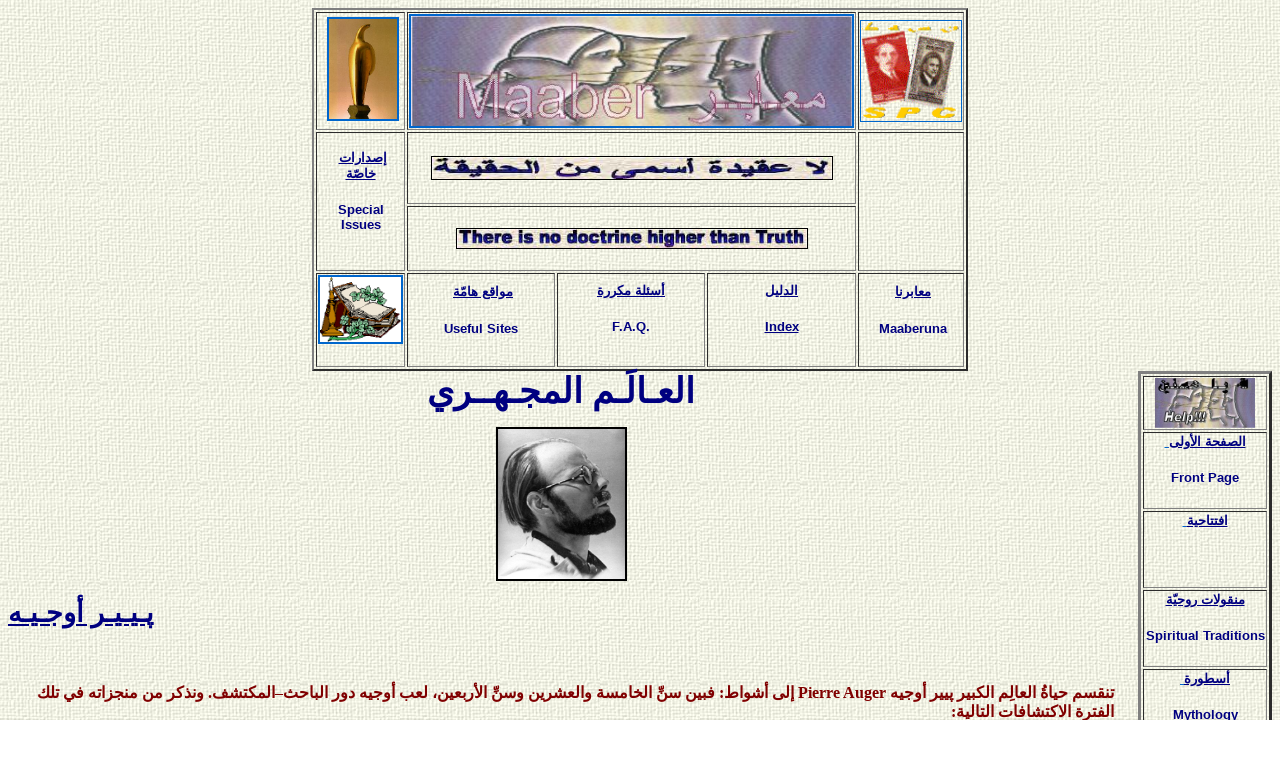

--- FILE ---
content_type: text/html
request_url: http://www.maaber.org/issue_march08/epistemology1.htm
body_size: 48826
content:

<html>

<head>
<meta http-equiv="Content-Type" content="text/html; charset=windows-1256">
<meta name="GENERATOR" content="Microsoft FrontPage 6.0">
<meta name="ProgId" content="FrontPage.Editor.Document">
<title></title>
<bgsound src="../music/zen.mid" loop="-1">
<style>
<!--
span.MsoFootnoteReference
	{vertical-align:super}
-->
</style>
<meta name="Microsoft Theme" content="canvas 0011, default">
<meta name="Microsoft Border" content="trb">
</head>

<body background="../_themes/canvas/cnvbkgnd.jpg" bgcolor="#FFFFFF" text="#000000" link="#0066CC" vlink="#006666" alink="#996699"><!--msnavigation--><table border="0" cellpadding="0" cellspacing="0" width="100%"><tr><td><!--mstheme--><font face="Simplified Arabic">
<!--mstheme--></font><table border="0" width="100%" cellspacing="0" cellpadding="0">
	<tr>
		<td width="100%" align="center"><!--mstheme--><font face="Simplified Arabic">
		<div align="center">
			<center>
			<!--mstheme--></font><table border="2" width="650" bordercolordark="#336666" bordercolorlight="#336666">
				<tr>
					<td width="100" align="right"><!--mstheme--><font face="Simplified Arabic">
					<p align="center">&nbsp;<a href="../charter.htm"><img border="2" src="../images/ciret1.jpg" width="68" height="100" alt="ميثاق العبرمناهجية - Charter of Transdisciplinarity"></a><!--mstheme--></font></td>
					<td width="450" colspan="3" align="right"><!--mstheme--><font face="Simplified Arabic">
					<p align="center"><a href="../index.htm">
					<img border="2" src="../images/maaberbanner.jpg" width="441" height="110" alt="هذا الشعار مستوحى من شعار المركز الدولي للأبحاث و الدراسات العبرمناهجية، عن رسم أصلي للفنان البرتغالي الراحل ليماده فريتاس"></a><!--mstheme--></font></td>
					<td width="100" align="right"><!--mstheme--><font face="Simplified Arabic">
					<p align="center"><a href="../philately/philately_1.htm">
					<img border="1" src="../images/philately1.gif" align="middle" width="100" height="100"></a>
					<!--mstheme--></font></td>
				</tr>
				<tr>
					<td width="100" align="center" rowspan="2"><!--mstheme--><font face="Simplified Arabic">
					<h4 align="center"><!--mstheme--><font face="Arial" color="#336666"><font color="#FF0000">&nbsp;</font><a href="../special_issues/special_issues_1.htm"><font size="2" color="#000080">إصدارات 
					خاصّة</font></a><!--mstheme--></font></h4>
					<h4 align="center"><!--mstheme--><font face="Arial" color="#336666"><font size="2" color="#000080">Special 
					Issues</font><!--mstheme--></font></h4>
					<!--mstheme--></font></td>
					<td width="450" colspan="3" align="center"><!--mstheme--><font face="Simplified Arabic">
					<p align="center">
					<img border="1" src="../images/device_a.jpg" align="middle" width="400" height="22">
					<!--mstheme--></font></td>
					<td width="100" align="center" rowspan="2"><!--mstheme--><font face="Simplified Arabic">
					<h4 align="center"><!--mstheme--><font face="Arial" color="#336666">&nbsp; <a href="../library/library_1.htm">
					<img border="0" src="../images/books1.gif" alt="المكتبة - The Book Shop" width="65" height="110"></a><!--mstheme--></font></h4>
					<!--mstheme--></font></td>
				</tr>
				<tr>
					<td width="450" colspan="3" align="center"><!--mstheme--><font face="Simplified Arabic">
					<img border="1" src="../images/device_e.jpg" align="middle" width="350" height="19">
					<!--mstheme--></font></td>
				</tr>
				<tr>
					<td width="100" align="center"><!--mstheme--><font face="Simplified Arabic">
					<h4 align="center"><!--mstheme--><font face="Arial" color="#336666"><a href="../golden_register.htm">
					<img border="2" src="../images/register.gif" width="81" height="65" alt="The Golden Register - السجل الذهبي"></a><!--mstheme--></font></h4>
					<!--mstheme--></font></td>
					<td width="150" align="center"><!--mstheme--><font face="Simplified Arabic">
					<h4 align="center"><!--mstheme--><font face="Arial" color="#336666">&nbsp;<a href="../useful_sites.htm"><font size="2" color="#000080">مواقع 
					هامّة</font></a><!--mstheme--></font></h4>
					<h4 align="center"><!--mstheme--><font face="Arial" color="#336666"><font size="2" color="#000080">Useful 
					Sites</font><!--mstheme--></font></h4>
					<!--mstheme--></font></td>
					<td width="150" align="center"><!--mstheme--><font face="Simplified Arabic">
					<h4 align="center"><!--mstheme--><font face="Arial" color="#336666"><a href="../faq.htm">
					<font size="2" color="#000080">أسئلة مكررة </font></a><!--mstheme--></font></h4>
					<h4 align="center"><!--mstheme--><font face="Arial" color="#336666"><font size="2" color="#000080">F.A.Q.</font>
					<!--mstheme--></font></h4>
					<!--mstheme--></font></td>
					<td width="150" align="center"><!--mstheme--><font face="Simplified Arabic">
					<h4 align="center"><!--mstheme--><font face="Arial" color="#336666"><font size="2"><a href="../archive.htm">
					<font color="#000080">الدليل</font></a></font><!--mstheme--></font></h4>
					<h4 align="center"><!--mstheme--><font face="Arial" color="#336666"><a href="../archive_e.htm">
					<font size="2" color="#000080">Index</font></a><!--mstheme--></font></h4>
					<!--mstheme--></font></td>
					<td width="100" align="center"><!--mstheme--><font face="Simplified Arabic">
					<h4 align="center"><!--mstheme--><font face="Arial" color="#336666">&nbsp;<a href="../the_club.htm"><font size="2" color="#000080">معابرنا</font></a><!--mstheme--></font></h4>
					<h4 align="center"><!--mstheme--><font face="Arial" color="#336666"><font size="2" color="#000080">&nbsp;Maaberuna</font><!--mstheme--></font></h4>
					<!--mstheme--></font></td>
				</tr>
			</table><!--mstheme--><font face="Simplified Arabic">
			</center></div>
		<!--mstheme--></font></td>
	</tr>
</table><!--mstheme--><font face="Simplified Arabic">

<!--mstheme--></font></td></tr><!--msnavigation--></table><!--msnavigation--><table dir="ltr" border="0" cellpadding="0" cellspacing="0" width="100%"><tr><!--msnavigation--><td valign="top"><!--mstheme--><font face="Simplified Arabic">
<p class="MsoNormal" align="center" dir="RTL" style="text-align:center"><b>
<span lang="AR-SA" style="font-size:26.0pt;font-family:&quot;Simplified Arabic&quot;;color:navy">
العـالَـم المجـهــري</span></b></p>
<p class="MsoNormal" align="right" dir="RTL" style="text-align: center">
<img border="2" src="../images58/0319-Auger_1.jpg" width="127" height="150"></p>
<p class="MsoNormal" align="right" dir="RTL" style="text-align:left"><b>
<span lang="AR-SA" style="font-size:20.0pt;font-family:&quot;Simplified Arabic&quot;;color:navy">
<a href="../indexa/al_dalil_a_1.htm#Auger_Pierre"><font color="#000080">پـيـيـر 
أوجـيـه</font></a></span></b></p>
<p class="MsoNormal" dir="RTL">
<span lang="AR-SY" style="font-size: 14.0pt; font-family: Simplified Arabic">&nbsp;</span></p>
<p class="MsoNormal" dir="RTL"><b>
<span lang="AR-SA" style="font-size:12.0pt;
font-family:&quot;Simplified Arabic&quot;;color:maroon">تنقسم حياةُ العالِم 
الكبير پيير أوجيه </span><span dir="LTR" style="color: maroon">Pierre Auger</span><span style="font-size:12.0pt;font-family:&quot;Simplified Arabic&quot;;
color:maroon"> <span lang="AR-SA">إلى أشواط: فبين سنِّ الخامسة والعشرين وسنِّ 
الأربعين، لعب أوجيه دور الباحث–المكتشف. ونذكر من منجزاته في تلك الفترة 
الاكتشافات التالية:</span></span></b></p>
<p class="MsoNormal" dir="RTL" style="margin-right:37.3pt"><b>
<span lang="AR-SA" style="font-size:12.0pt;font-family:&quot;Simplified Arabic&quot;;color:maroon">
– &quot;مفعول أوجيه&quot; </span><span dir="LTR" style="color: maroon">l&#700;</span><span lang="FR" dir="LTR" style="color: maroon">effet
</span><span dir="LTR" style="color: maroon">Auger</span><span lang="AR-SA" style="font-size:12.0pt;
font-family:&quot;Simplified Arabic&quot;;color:maroon">: وهو الظاهرة التي تعود 
فيها ذرةٌ مُستَثارة إلى حالة غير مُستَثارة عبر إصدار إلكترون.</span></b></p>
<p class="MsoNormal" dir="RTL" style="margin-right:37.3pt"><b>
<span lang="AR-SA" style="font-size:12.0pt;font-family:&quot;Simplified Arabic&quot;;color:maroon">
– التشظِّي </span><span lang="FR" dir="LTR" style="color: maroon">spallation</span><span lang="AR-SA" style="font-size:12.0pt;
font-family:&quot;Simplified Arabic&quot;;color:maroon"> (من فعل </span><i>
<span dir="LTR" style="color: maroon">to </span>
<span lang="EN-GB" dir="LTR" style="color: maroon">spall</span></i><span lang="AR-SA" style="font-size:12.0pt;font-family:&quot;Simplified Arabic&quot;;
color:maroon"> الإنكليزي الذي يعني &quot;تفجَّر&quot;): ظاهرة تحدث لدى تفاعل نووي، ناجمة 
عن تفجُّر نواة ذرة إلى قُسيمات عديدة بتأثير قصفها جسيميًّا بقُسيم عالي الطاقة.</span></b></p>
<p class="MsoNormal" dir="RTL" style="margin-right:37.3pt"><b>
<span lang="AR-SA" style="font-size:12.0pt;font-family:&quot;Simplified Arabic&quot;;color:maroon">
– اكتشاف حِزَم الإشعاعات الكونية الكبيرة.</span></b></p>
<p class="MsoNormal" align="center" dir="RTL" style="text-align:center">
<img border="2" src="../images58/0319-Obs_Pierre_Auger.jpg" width="117" height="150"></p>
<p class="MsoNormal" align="center" dir="RTL" style="text-align:center"><b>
<span lang="AR-SA" style="font-family: Simplified Arabic; color: navy">طابع 
بريدي أرجنتيني يمثل &quot;مرصد پيير أوجيه&quot; في جبال الآندِس بالأرجنتين،<br>
وهو من أهم مراصد الإشعاع الكوني في العالم.</span></b></p>
<p class="MsoNormal" dir="RTL"><b>
<span lang="AR-SA" style="font-size:12.0pt;
font-family:&quot;Simplified Arabic&quot;;color:maroon">ثم ما لبثت الحرب 
العالمية الثانية أن نشبت لتبدِّل من عمله ولتحوِّله من باحث إلى منظِّم ومؤسِّس 
مبدع. فإبان الحرب، أسَّس <i>نشرة المركز القومي للبحث العلمي</i> الوصفية في 
فرنسا، وشغل في كندا منصب باحث رفيع. وقد عرف الرجل كلاًّ من إنريكو فيرمي </span>
<span dir="LTR" style="color: maroon">E. Fermi</span><span style="font-size:12.0pt;font-family:&quot;Simplified Arabic&quot;;color:maroon">
<span lang="AR-SA">وج. روبرت أوپنهايمر </span></span>
<span dir="LTR" style="color: maroon">J.R. Oppenheimer</span><span lang="AR-SA" style="font-size:12.0pt;font-family:&quot;Simplified Arabic&quot;;color:maroon">، 
أبوَي القنبلة الذرية، معرفةً وثيقة، فكان واحدًا من الفرنسيين الثلاثة الذين طرقوا 
باب غرفة الجنرال ديغول في فندق في أوتاوا ليُعلموه بأن القنبلة الذرية قيد الصنع. 
وبعد أن وضعت الحرب أوزارها، عاد أوجيه إلى باريس، فتسلَّم إدارة التعليم العالي في 
فرنسا وأوجد أول كرسي جامعي للإلكترونيات ولعلم الوراثة إلخ.</span></b></p>
<p class="MsoNormal" dir="RTL"><b>
<span lang="AR-SA" style="font-size:12.0pt;
font-family:&quot;Simplified Arabic&quot;;color:maroon">ثم، طوال إحدى عشرة سنة، 
أدار أوجيه القسم العلمي في اليونسكو، تلك المنظمة التي ساهم في تأسيسها. وهو أيضًا 
من مؤسِّسي &quot;مفوضية الطاقة الذرية&quot; </span><span dir="LTR" style="color: maroon">
CEA</span><span lang="AR-SA" style="font-size:12.0pt;font-family:&quot;Simplified Arabic&quot;;color:maroon"> 
الفرنسية. وفي اليونسكو، طرح فكرة &quot;المجلس الأوروبي للبحث النووي&quot; </span>
<span dir="LTR" style="color: maroon">CERN</span><span lang="AR-SA" style="font-size:12.0pt;
font-family:&quot;Simplified Arabic&quot;;color:maroon">. كذلك، أسَّس أوجيه 
&quot;المركز القومي لدراسات الفضاء&quot; </span><span dir="LTR" style="color: maroon">CNES</span><span lang="AR-SA" style="font-size:12.0pt;font-family:&quot;Simplified Arabic&quot;;color:maroon">، 
ثم نظيره الأوروبي: الـ</span><span dir="LTR" style="color: maroon">ESRO</span><span lang="AR-SA" style="font-size:12.0pt;font-family:&quot;Simplified Arabic&quot;;color:maroon">.</span></b></p>
<p class="MsoNormal" align="center" dir="RTL" style="text-align:center">
<img border="2" src="../images58/0319-Auger_2.jpg" width="118" height="150"></p>
<p class="MsoNormal" align="center" dir="RTL" style="text-align:center"><b>
<span lang="AR-SA" style="font-family: Simplified Arabic; color: navy">پيير 
أوجيه </span></b>
<span lang="AR-SA" style="font-family: Simplified Arabic; color: navy">
(1899-1993)</span></p>
<p class="MsoNormal" dir="RTL"><b>
<span lang="AR-SA" style="font-size:12.0pt;
font-family:&quot;Simplified Arabic&quot;;color:maroon">تبيِّن هذه العجالة بُعد 
پيير أوجيه العالمي. مع ذلك، يبقى أوجيه غير معروف، ولاسيما بين العوام. وقد نشر 
هذا العالم الجليل تأملاته الشخصية في أمور الحياة والوجود بعنوان <i>حوارات مع 
نفسي</i><a name="_ftnref1" title href="#_ftn1"><span class="MsoFootnoteReference"><span style="font-size: 12.0pt; font-family: 'Times New Roman',serif; color: maroon" dir="LTR">[1]</span></span></a>، 
ويُعد هذا النص بمثابة وصية المؤلِّف الفكرية. الكتاب مبسَّط للغاية، اتَّبع فيه 
المؤلِّف أسلوب الحوار بين شخصيتين هما &quot;العلم&quot; و&quot;الثقافة&quot;؛ وطبعًا تمثِّل هاتان 
الشخصيتان معلمَين من معالم شخصية أوجيه الكلِّية. وقد اخترنا من الكتاب ترجمة 
المقطع التالي.</span></b></p>
<p class="MsoNormal" align="right" dir="RTL" style="text-align:left"><b>
<span lang="AR-SA" style="font-size:13.0pt;font-family:&quot;Simplified Arabic&quot;;color:navy">
سمير كوسا</span></b></p>
<p class="MsoNormal" align="center" dir="RTL" style="text-align:center"><b>
<span lang="AR-SA" style="font-size:12.0pt;font-family:&quot;Simplified Arabic&quot;;color:maroon">
* * *</span></b></p>
<p class="MsoNormal" align="center" dir="RTL" style="text-align:center">
<span lang="AR-SA" style="font-size:14.0pt;font-family:&quot;Simplified Arabic&quot;">
&nbsp;</span></p>
<p class="MsoNormal" align="center" dir="RTL" style="text-align:center"><b>
<span lang="AR-SA" style="font-size:20.0pt;font-family:&quot;Simplified Arabic&quot;;color:maroon">
العـالـم المجـهـري</span></b></p>
<p class="MsoNormal" dir="RTL"><b>
<span lang="AR-SA" style="font-size:14.0pt;
font-family:&quot;Simplified Arabic&quot;;color:navy">العلم:</span></b><span lang="AR-SA" style="font-size:14.0pt;font-family:&quot;Simplified Arabic&quot;"> 
كثيرًا ما يُقترَح تقسيمُ تاريخ البشرية إلى أربعة عصور: عصر البشر 
&quot;الصيادين–القطَّافين&quot;؛ ثم عصر المزارعين؛ يتبعه عصر الصناعة والطاقة؛ وأخيرًا، 
حديثًا، بدأ عصر الاتصال والمعلوماتية. ويقول رجل العلم عن طيب خاطر أن العصر 
الحالي هو عصر قدوم &quot;المجهري&quot; </span><span dir="LTR" style="font-size: 11.0pt">le
</span><span lang="FR" dir="LTR" style="font-size: 11.0pt">microscopique</span><span lang="AR-SA" style="font-size:14.0pt;
font-family:&quot;Simplified Arabic&quot;"> مع الفيزياء الذرية والبيولوجيا 
الجزيئية<a name="_ftnref2" title href="#_ftn2"><span class="MsoFootnoteReference"><span style="font-size: 14.0pt; font-family: 'Times New Roman',serif" dir="LTR">[2]</span></span></a>. 
أكبر الأجسام، من العالم المادي وكذلك من العالم الحي – النجوم والحيتان –، تحكمها 
بنيتُها المجهرية: النووية فيما يخص النجوم والجزيئية فيما يخص الحيتان.</span></p>
<p class="MsoNormal" dir="RTL"><b>
<span lang="AR-SA" style="font-size:14.0pt;
font-family:&quot;Simplified Arabic&quot;;color:maroon">الثقافة:</span></b><span lang="AR-SA" style="font-size:14.0pt;font-family:&quot;Simplified Arabic&quot;"> 
بوسعنا أن نتخيل الدهشة التي ستنتاب السيد بوفون </span>
<span lang="FR" dir="LTR" style="font-size: 11.0pt">Buffon</span><span lang="AR-SA" style="font-size:14.0pt;font-family:&quot;Simplified Arabic&quot;"> 
حيال العالَم الحديث، وهو الذي رفض في <i>تاريخه الطبيعي</i> الاهتمام بدود الجبن، 
قراديَّات الجبن هذه، لأنها &quot;حقًّا صغيرة جدًّا&quot;! والحال أن علماء الطبيعة، منذ أن 
أمكن لهم استخدام العدسات المكبِّرة، عاينوا بواكير عالَم جديد؛ وسرعان ما تخلوا عن 
البحث لدى النقاعيَّات عن أعين وأفواه – وذلك ما اعتقد رؤيته الراصدون الأوائل – 
حتى يكتشفوا روائع الانقسام الخلوي و&quot;باليه&quot; صبغياته. وقد لزمت عدة سنوات من البحث 
البيولوجي حتى تمَّ الاعترافُ بأهمية المجهري هذه: يكفي التذكير بأنه لم يتم 
الاعتراف بالبنية الخلوية &quot;العالَمية&quot; المشتركة لدى الكائنات الحية كلِّها سوى منذ 
حوالى أكثر من قرن بقليل. فحياة الأفكار التقليدية حياة قاسية!</span></p>
<p class="MsoNormal" dir="RTL"><b>
<span lang="AR-SA" style="font-size:14.0pt;
font-family:&quot;Simplified Arabic&quot;;color:navy">العلم:</span></b><span lang="AR-SA" style="font-size:14.0pt;font-family:&quot;Simplified Arabic&quot;"> 
نعم، لقد لزم &quot;حوالى خمسة وعشرون قرنًا&quot;، كما قال جان پيران </span>
<span dir="LTR" style="font-size: 11.0pt">J. Perrin</span><span lang="AR-SA" style="font-size:14.0pt;
font-family:&quot;Simplified Arabic&quot;">، حتى تأتي النظرية الذرية، التي ظهرت 
في اليونان &quot;على ضفاف البحر الإلهي&quot;، لتتيح للفيزياء والكيمياء تنويرًا جديدًا 
وفرصةَ اكتشافات حاسمة. لكن، تبلغ حاليًا الحركةُ نحو الأصغر – وهو الذي يُعَد 
أساسيًّا أكثر – آفاقًا لا يمكن لـ&quot;الحسِّ المشترك&quot; </span>
<span lang="FR" dir="LTR" style="font-size: 11.0pt">le sens commun</span><span lang="AR-SA" style="font-size:14.0pt;font-family:&quot;Simplified Arabic&quot;"> 
أن يتصوَّرها على الإطلاق. فنحن نعرف الآن أنه يجب أن نعتاد على منظورات هذا 
العالَم الجديد المدهشة، حيث تسود &quot;ميكانيكا كوانتية&quot; </span>
<span lang="FR" dir="LTR" style="font-size: 11.0pt">mécanique quantique</span><span lang="AR-SA" style="font-size:14.0pt;
font-family:&quot;Simplified Arabic&quot;"> تختلف كثيرًا عن ما سُمِّي 
بـ&quot;الميكانيكا العقلية&quot; أو &quot;النظرية&quot; في زمن الحرب العالمية الأولى البعيد.</span></p>
<p class="MsoNormal" dir="RTL">
<span lang="AR-SA" style="font-size:14.0pt;font-family:
&quot;Simplified Arabic&quot;">ويمكن لنا دراسة المراحل الهامة للحركة العلمية من 
خلال بعض الأسماء: أسماء العناصر البنيوية للمادة غير الحية وللأجسام الحية. في 
خصوص المادة غير الحية، ظهرت كلمة &quot;ذرة&quot; </span><i>
<span dir="LTR" style="font-size: 11.0pt">atomos</span></i><span lang="AR-SA" style="font-size:14.0pt;
font-family:&quot;Simplified Arabic&quot;"> لدى الإغريق حتى قبل انطلاق العلم؛ 
ثم، في نهاية القرن التاسع عشر تقريبًا، ظهرت الإلكترونات والنويات الذرية، وهي 
مرحلة طبعتْها أسماءٌ مثل هنري بكرل </span>
<span dir="LTR" style="font-size: 11.0pt">H. Becquerel</span><span lang="AR-SA" style="font-size:14.0pt;
font-family:&quot;Simplified Arabic&quot;">، اللورد رذرفورد </span>
<span dir="LTR" style="font-size: 11.0pt">Rutherford</span><span lang="AR-SA" style="font-size:14.0pt;
font-family:&quot;Simplified Arabic&quot;">، الزوجين كوري، ونيلز بوهر </span>
<span dir="LTR" style="font-size: 11.0pt">N. Bohr</span><span lang="AR-SA" style="font-size:14.0pt;font-family:&quot;Simplified Arabic&quot;">. 
وقد اعتُقِدَ، عند ظهور نظريات &quot;كمَّات&quot; </span><i>
<span dir="LTR" style="font-size: 11.0pt">quanta</span></i><span lang="AR-SA" style="font-size:14.0pt;font-family:&quot;Simplified Arabic&quot;"> 
الضوء، أننا اقتربنا من النهاية وأننا نمسك بالبنية البسيطة الأساسية للمادة؛ 
واعتُقِدَ أنه قد تمَّ التعرف إلى مركِّباتها الثلاثة &quot;القصوى&quot;: الپروتون والنوترون 
والإلكترون، حيث تتم بفضل الأولين صناعة النويات الذرية، وبإضافة الإلكترون، نحصل 
على الذرات وعلى الجزيئات </span>
<span lang="FR" dir="LTR" style="font-size: 11.0pt">molécules</span><span lang="AR-SA" style="font-size:14.0pt;font-family:&quot;Simplified Arabic&quot;">.</span></p>
<p class="MsoNormal" dir="RTL">
<span lang="AR-SA" style="font-size:14.0pt;font-family:
&quot;Simplified Arabic&quot;">وعلى الإجمال، بعد أن تمَّ التحقق من طبيعة الضوء 
الكهرومغناطيسية، وجدت المادة ذاتها مزودة ببنية كهربائية! ودخلنا بعزم قرن الموجات 
والكهرباء.</span></p>
<p class="MsoNormal" dir="RTL">
<span lang="AR-SA" style="font-size:14.0pt;font-family:
&quot;Simplified Arabic&quot;">وسرعان ما &quot;اجتاحت&quot; الموجات، وبقوة، ميدان القسيمات 
المركِّبة للمادة. وعُمِّمَت نظرية لوي دوبروي </span>
<span dir="LTR" style="font-size: 11.0pt">Louis de </span>
<span lang="FR" dir="LTR" style="font-size: 11.0pt">Broglie</span><span lang="AR-SA" style="font-size:14.0pt;font-family:&quot;Simplified Arabic&quot;"> 
التموجية الخاصة بالإلكترون على سائر القسيمات الأساسية </span>
<span lang="FR" dir="LTR" style="font-size: 11.0pt">les particules élémentaires</span><span lang="AR-SA" style="font-size:14.0pt;
font-family:&quot;Simplified Arabic&quot;">، سواء كانت مشحونة كهربائيًّا أم 
حيادية، سواء امتلكت كتلة أم لم تكن لها سوى الطاقة.</span></p>
<p class="MsoNormal" dir="RTL">
<span lang="AR-SA" style="font-size:14.0pt;font-family:
&quot;Simplified Arabic&quot;">لأنه حتى لو كانت معادلة [أينشتاين] </span>
<span dir="LTR" style="font-size: 11.0pt">E = m.c</span><span dir="LTR" style="font-size: 8.0pt; position: relative; top: -4.0pt">2</span><span style="font-size:14.0pt;font-family:&quot;Simplified Arabic&quot;">&nbsp;<span lang="AR-SA">(الطاقة 
تساوي جداء الكتلة في مربع سرعة الضوء في الخلاء) صحيحة، فإن الطاقة والكتلة لا 
تتكافآن في النوترينو والفوتون &quot;الساكنَين&quot;: فهما في الواقع لا يعرفان &quot;السكون&quot;، بل 
&quot;يسافران&quot; من نقطة انبثاق إلى نقطة امتصاص، أو على الأقل نقطة فعل، وهما لا يقبلان 
الاحتجاز بين هاتين النقطتين! ناهيكم أننا حتى لو نجحنا في رصدهما خلال ارتحالهما، 
فإنه لا يمكن لنا، في الوقت ذاته، معرفة موقعهما وسرعتهما معًا في دقة، لكنْ إحدى 
هاتين الخاصيتين وحسب. القسيم، إن صح القول، محتوى في &quot;خلية كوانتية&quot; من الفضاء ومن 
الحركة؛ ومن البين أن طلب معرفة أين هو بدقة في لحظة معينة لا معنى له. فإذا 
حدَّدنا الموقع، تصير السرعة غير محددة في حدود كوانتُم فعل؛ ونرى، بالعكس، الشيء 
ذاته إنْ باشرنا قياس السرعة. ويبقى ما وقع قبل القياسات غير معيَّن أساسًا في 
الحدود الكوانتية.</span></span></p>
<p class="MsoNormal" dir="RTL"><b>
<span lang="AR-SA" style="font-size:14.0pt;
font-family:&quot;Simplified Arabic&quot;;color:maroon">الثقافة:</span></b><span lang="AR-SA" style="font-size:14.0pt;font-family:&quot;Simplified Arabic&quot;"> 
بقول آخر، ليست هناك في كلِّ لحظة حقيقة خارجية صحيحة، على كلِّ حال في هذا الميدان 
المجهري حيث تسود الكمَّات؟</span></p>
<p class="MsoNormal" dir="RTL"><b>
<span lang="AR-SA" style="font-size:14.0pt;
font-family:&quot;Simplified Arabic&quot;;color:navy">العلم:</span></b><span lang="AR-SA" style="font-size:14.0pt;font-family:&quot;Simplified Arabic&quot;"> 
صحيح. إذا حاولنا تعميم عاداتنا &quot;الجهرية&quot; </span>
<span lang="FR" dir="LTR" style="font-size: 11.0pt">macroscopiques</span><span lang="AR-SA" style="font-size:14.0pt;
font-family:&quot;Simplified Arabic&quot;"> التي تقود إلى تعيين موقع الأجسام 
وحركتها على سلَّمنا المعتاد، فإن السلَّم الكوانتي يبدو لنا غير حقيقي. والحال، 
فإننا نحاول دائمًا بشكل غريزي تمثيل الإلكترونات وكأنها &quot;كريات&quot; كهربائية صغيرة 
يعادل قطرها جزءًا من مئة ألف مليار من السنتمتر. إننا نتصورها تتحرك داخل أسلاك 
كهربائية، مندفعة من القطب السالب إلى القطب الموجب في أنبوبة كروكس! لكن تجربة 
التداخلات الكهربائية وحدها، المماثلة لتلك التجربة الأخرى المسمَّاة بـ&quot;ثقبَي 
يانغ&quot; </span><span lang="FR" dir="LTR" style="font-size: 11.0pt">les fentes de 
Young</span><span lang="FR" style="font-size:14.0pt;font-family:&quot;Simplified Arabic&quot;">
</span>
<span lang="AR-SA" style="font-size:
14.0pt;font-family:&quot;Simplified Arabic&quot;">على الضوء، تبيِّن الخاصية 
التموجية هذه المرة للإلكترونات ذاتها! إنها تتصف بصفتين متكاملتين: الشحنة 
الكهربائية والدورية<a name="_ftnref3" title href="#_ftn3"><span class="MsoFootnoteReference"><span style="font-size: 14.0pt; font-family: 'Times New Roman',serif" dir="LTR">[3]</span></span></a>. 
يصعب تمثيل ذلك كلِّه؛ ولهذا قال عالمٌ إنكليزي شهير:</span></p>
<p class="MsoNormal" dir="RTL" style="margin-right:37.3pt"><b>
<span lang="AR-SA" style="font-size:12.0pt;font-family:&quot;Simplified Arabic&quot;;color:maroon">
إنني أعرف تمامًا أن ذرات الهواء ليست كريات بلياردو من ألوان مختلفة يرتطم بعضها 
ببعض، لكنَّ من المبهج أن نرتاح إلى هذه الصورة.</span></b></p>
<p class="MsoNormal" dir="RTL"><b>
<span lang="AR-SA" style="font-size:14.0pt;
font-family:&quot;Simplified Arabic&quot;;color:maroon">الثقافة:</span></b><span lang="AR-SA" style="font-size:14.0pt;font-family:&quot;Simplified Arabic&quot;"> 
أن لا تكون الذرات كريات، حتى لو كانت صغيرة جدًّا، هو أمر نحن على يقين منه. مع 
هذا، عندما نفحص نقطة ماء تحت المجهر، فإننا نرى حبات من الغبار تحييها حركةٌ 
تسمَّى بـ&quot;الحركة البراونية&quot; تحت تأثير تصادُم ذرات السائل.</span></p>
<p class="MsoNormal" dir="RTL"><b>
<span lang="AR-SA" style="font-size:14.0pt;
font-family:&quot;Simplified Arabic&quot;;color:navy">العلم:</span></b><span lang="AR-SA" style="font-size:14.0pt;font-family:&quot;Simplified Arabic&quot;"> 
إن دراسة هذه الحركة وآثار مُناظِرة هي التي أتاحت، من جهة أخرى، لجان پيران أن 
يبرهن على &quot;الحقيقة المادية&quot; للذرَّات. وعندما نرصد النقاط الدقيقة اللامعة التي 
تشير إلى ارتطام جسيمات ألفا – وهي نويات ذرة الهليوم – على شاشة متألقة، فإننا 
&quot;نرى&quot; الأثر الفردي لهذه الجسيمات، وهو دليل مباشر على حقيقتها المادية. مع هذا، 
فقذائف ألفا هذه الواردة من نويات مشعَّة ليست رصاص بندقية!</span></p>
<p class="MsoNormal" dir="RTL"><b>
<span lang="AR-SA" style="font-size:14.0pt;
font-family:&quot;Simplified Arabic&quot;;color:maroon">الثقافة:</span></b><span lang="AR-SA" style="font-size:14.0pt;font-family:&quot;Simplified Arabic&quot;"> 
إننا نعرف، إذن، وعلى كلِّ حال بدقة، أين كانت هذه الجسيمات في لحظة معينة. ومن 
ناحية أخرى، فإن طاقة هذه الجسيمات – وبالتالي سرعتها – معروفة. فأين هو، بالتالي، 
عدم التعيين </span><span lang="FR" dir="LTR" style="font-size: 11.0pt">
indétermination</span><span lang="AR-SA" style="font-size:14.0pt;font-family:&quot;Simplified Arabic&quot;"> 
&quot;الأساسي&quot;؟</span></p>
<p class="MsoNormal" dir="RTL"><b>
<span lang="AR-SA" style="font-size:14.0pt;
font-family:&quot;Simplified Arabic&quot;;color:navy">العلم:</span></b><span lang="AR-SA" style="font-size:14.0pt;font-family:&quot;Simplified Arabic&quot;"> 
يتعلق الأمر أيضًا بالعبور إلى العالم المجهري: المواقع والسرعات المقيسة بأدواتنا 
معروفة في الواقع، لكن مع تقريبات فاحشة في خصوص قيمة &quot;كم&quot; </span>
<span dir="LTR" style="font-size: 11.0pt">quantum</span><span style="font-size:14.0pt;font-family:
&quot;Simplified Arabic&quot;"> <span lang="AR-SA">پلانك. لا يلعب عدم التعيين 
الأساسي، في الحقيقة، دورًا هامًّا سوى في عالم القسيمات &quot;البسيطة&quot;؛ وهذه الأخيرة 
ظهرت على مستويات متتالية في تاريخ الفيزياء الحديث، إذ تبعت قدومَ الذرات 
الإلكتروناتُ والفوتونات. ومن المعترَف به اليوم أنها &quot;مركَّبة&quot; وتحتوي على قُسيمات 
جديدة هي &quot;الكواركات&quot;، وعددها ستة، التي تبدو – مع الإلكترونات – &quot;غير قابلة 
للتقسيم&quot; بحق، كما كانت ذرات ديموقريطس. لكن مَن يدري؟</span></span></p>
<p class="MsoNormal" dir="RTL"><b>
<span lang="AR-SA" style="font-size:14.0pt;
font-family:&quot;Simplified Arabic&quot;;color:maroon">الثقافة:</span></b><span lang="AR-SA" style="font-size:14.0pt;font-family:&quot;Simplified Arabic&quot;"> 
يُسرَّى عنَّا أمام الصعوبات الهائلة التي يتطلَّبها تصورُ هذا كله بأن نقول إنها 
في الواقع لا تلعب دورًا عمليًّا في الميدان الماكروجزيئي (الجزيئات الكبيرة)، وهو 
الأهم لنا لأنه ميدان الحياة.</span></p>
<p class="MsoNormal" dir="RTL"><b>
<span lang="AR-SA" style="font-size:14.0pt;
font-family:&quot;Simplified Arabic&quot;;color:navy">العلم:</span></b><span lang="AR-SA" style="font-size:14.0pt;font-family:&quot;Simplified Arabic&quot;"> 
الميدان الماكروجزيئي هو أيضًا عالَم جديد جدًّا بالنسبة للبيولوجيا الحديثة، لا 
علاقة له بعلوم آبائنا الطبيعية. نظرية فيرشو&#1700; </span>
<span dir="LTR" style="font-size: 11.0pt">Virchow</span><span lang="AR-SA" style="font-size:14.0pt;font-family:&quot;Simplified Arabic&quot;"> 
الخلوية، ومن بعدها اكتشاف الصبغيات </span>
<span lang="FR" dir="LTR" style="font-size: 11.0pt">chromosomes</span><span lang="AR-SA" style="font-size:14.0pt;font-family:&quot;Simplified Arabic&quot;"> 
والـ</span><span dir="LTR" style="font-size: 11.0pt">DNA</span><span lang="AR-SA" style="font-size:14.0pt;font-family:&quot;Simplified Arabic&quot;"> 
(الحمض الريبي النووي المنقوص الأكسجين)، ثم البنية الحلزونية لجزيئات هذا الـ</span><span dir="LTR" style="font-size: 11.0pt">DNA</span><span lang="AR-SA" style="font-size:14.0pt;font-family:&quot;Simplified Arabic&quot;"> 
الطويلة جدًّا وآليات صنع الپروتينات – كلها قاد إلى تصور آلية عجيبة تفسِّر على 
المستوى الجزيئي الحفاظَ على الحياة وتكاثرَها.</span></p>
<p class="MsoNormal" dir="RTL">
<span lang="AR-SA" style="font-size:14.0pt;font-family:
&quot;Simplified Arabic&quot;">لقد أفلحنا على هذا النحو، من بعدُ، في إيجاد قاعدة 
فيزيائية–كيميائية متينة للتنوع اللانهائي لظواهر التاريخ الطبيعي وأجسامه. لكن 
رجال العلم لا يرغبون في رضا ساذج، ويجب الإشارة فورًا إلى وجود &quot;ثغرة&quot; ضخمة في هذا 
العبور من المجهري إلى الجهري، يمكن صياغتها على شكل سؤال: مَن (أو ما) هو المسئول، 
لدى الكائنات الحية، عن التحولات المسجَّلة منذ الخلية &quot;البيضة&quot; حتى هذه الأجسام 
عالية التعقيد، ألا وهي الكائنات الحية، بعد نموِّها؟ إنه القضية المسماة &quot;التمايز 
الخلوي&quot; كلها.</span></p>
<p class="MsoNormal" dir="RTL">
<span lang="AR-SA" style="font-size:14.0pt;font-family:
&quot;Simplified Arabic&quot;">نحن نعرف أن المعلومات مسجَّلة في جزيء الـ</span><span dir="LTR" style="font-size: 11.0pt">DNA</span><span lang="AR-SA" style="font-size:14.0pt;
font-family:&quot;Simplified Arabic&quot;">، وقد بدأنا نجيد قراءة هذا &quot;النص&quot;. 
لكن كيف يتم تشغيله وبِمَ؟ عندما يتوفَّر كتاب تقني كبير، يمكن للمهندسين أن يقرؤوا 
كل التفصيلات الخاصة بسيارة، بطائرة، بغواصة، وأن يشرعوا في العمل بغية صنعها. 
بالمثل، أين هم &quot;المهندسون&quot; الذين يترجمون المعلومات المسجَّلة في الـ</span><span dir="LTR" style="font-size: 11.0pt">DNA</span><span lang="AR-SA" style="font-size:14.0pt;font-family:&quot;Simplified Arabic&quot;"> 
إلى أجهزة، إلى هيكل عظمي، إلى مخ؟</span></p>
<p class="MsoNormal" dir="RTL">
<span lang="AR-SA" style="font-size:14.0pt;font-family:
&quot;Simplified Arabic&quot;">لقد تمَّ بيان النتف الأولى من هذا العمل في آلية 
الـ</span><span dir="LTR" style="font-size: 11.0pt">DNA</span><span style="font-size:14.0pt;font-family:
&quot;Simplified Arabic&quot;"> <span lang="AR-SA">والـ</span></span><span dir="LTR" style="font-size: 11.0pt">RNA</span><span lang="AR-SA" style="font-size:14.0pt;font-family:&quot;Simplified Arabic&quot;"> 
(الحمض الريبي النووي) والريبوسومات </span>
<span lang="FR" dir="LTR" style="font-size: 11.0pt">ribosomes</span><span lang="FR" style="font-size:14.0pt;font-family:&quot;Simplified Arabic&quot;">
</span>
<span lang="AR-SA" style="font-size:14.0pt;font-family:
&quot;Simplified Arabic&quot;">والپروتينات. نعرف أيضًا الأوپرون<a name="_ftnref4" title href="#_ftn4"><span class="MsoFootnoteReference"><span style="font-size: 14.0pt; font-family: 'Times New Roman',serif" dir="LTR">[4]</span></span></a> 
والسيسترون<a name="_ftnref5" title href="#_ftn5"><span class="MsoFootnoteReference"><span style="font-size: 14.0pt; font-family: 'Times New Roman',serif" dir="LTR">[5]</span></span></a> 
والمثبِّط<a name="_ftnref6" title href="#_ftn6"><span class="MsoFootnoteReference"><span style="font-size: 14.0pt; font-family: 'Times New Roman',serif" dir="LTR">[6]</span></span></a>... 
لكن ذلك أشبه بمعرفة الكتاب فقط، المدق، اللاحمة.</span></p>
<p class="MsoNormal" dir="RTL">
<span lang="AR-SA" style="font-size:14.0pt;font-family:
&quot;Simplified Arabic&quot;">نحن نعرف بعض أقسام سلسلة التركيب، لكن ليس أسباب 
العبور من طاولة الرسم إلى آلة قادرة على العمل، لا نعرف سبب عبور المعلومات 
المجهرية نحو الجسم الحي الجهري. تلك هي المسألة الكبرى، ربما، في البيولوجيا 
الحديثة.</span></p>
<p class="MsoNormal" dir="RTL"><b>
<span lang="AR-SA" style="font-size:14.0pt;
font-family:&quot;Simplified Arabic&quot;;color:maroon">الثقافة:</span></b><span lang="AR-SA" style="font-size:14.0pt;font-family:&quot;Simplified Arabic&quot;"> 
بين العبور من المجهري إلى الجهري، يقع الفارق الذي يعارض بين الفيزياء 
والبيولوجيا. في الحالة الأولى، أي الانتقال الشهير من الذرة إلى النجم، الذي صار 
الآن من الكوارك إلى المجرة، يتم هذا العبور بصورة منتظمة تقريبًا مع مراحل 
النوكليونات<a name="_ftnref7" title href="#_ftn7"><span class="MsoFootnoteReference"><span style="font-size: 14.0pt; font-family: 'Times New Roman',serif" dir="LTR">[7]</span></span></a>، 
نويات الذرات، النجوم. أما في حالة البيولوجيا فنرى، على العكس، وقوع تحول مفاجئ 
عند مرحلة الجزيء.</span></p>
<p class="MsoNormal" dir="RTL"><b>
<span lang="AR-SA" style="font-size:14.0pt;
font-family:&quot;Simplified Arabic&quot;;color:navy">العلم:</span></b><span lang="AR-SA" style="font-size:14.0pt;font-family:&quot;Simplified Arabic&quot;"> 
نعم، في ذلك فارق هام مع علم الفلك، لأنه حتى في المذنَّبات والكواكب تبقى الجزيئات 
بسيطة. في خصوص البيولوجيا، يولد، عند ظهور الجزيئات الكبيرة الذاتية التكاثر، فرعٌ 
جديدٌ تمامًا يحتوي على نموِّ الأنظمة المعقدة، المتزايدة في التعقيد، التي يتطلب 
وصفُها تقييمات عددية معلوماتية هائلة، تغيب كليًّا في الحالة الأولى، حيث نصادف 
تعقيدات عديدة، لكن حيث تبقى التعقيدات بسيطة.</span></p>
<p class="MsoNormal" dir="RTL"><b>
<span lang="AR-SA" style="font-size:14.0pt;
font-family:&quot;Simplified Arabic&quot;;color:maroon">الثقافة:</span></b><span lang="AR-SA" style="font-size:14.0pt;font-family:&quot;Simplified Arabic&quot;"> 
أخيرًا، مع ظهور الإنسان، يتواصل ذلك بقوة متزايدة، كما في السيرك؛ و&quot;السيد المخلص&quot; 
للبيولوجيا، علماء الوراثة مثلاً، يبقون أحيانًا مشدوهين أمام نجاحات البهالين 
الجزيئية! لنهلِّل، فحياتنا هي المعنيَّة، لكننا يجب ألا نتخلَّى عن دخول الكواليس 
بغية فهم كلِّ شيء!</span></p>
<p class="MsoNormal" align="center" dir="RTL" style="text-align:center">
<span lang="AR-SA" style="font-size:14.0pt;font-family:&quot;Simplified Arabic&quot;">
*** *** ***</span></p>
<p class="MsoNormal" align="right" dir="RTL" style="text-align:left">
<span lang="AR-SA" style="font-size:12.0pt;font-family:&quot;Simplified Arabic&quot;">
ترجمة: <b><span style="color:navy">سمير كوسا</span></b></span></p>
<div style="mso-element:footnote-list">
	<br clear="all">
&nbsp;<!--msthemeseparator--><p align="right"><img src="../_themes/canvas/acnvrule.gif" width="600" height="10" alt="horizontal rule"></p>
	<div style="mso-element:footnote" id="ftn1">
		<p class="MsoFootnoteText" dir="LTR" style="text-align:left;direction:ltr;
unicode-bidi:embed"><a name="_ftn1" title href="#_ftnref1">
		<span class="MsoFootnoteReference">
		<span style="font-size: 9.0pt; font-family: 'Times New Roman',serif">[1]</span></span></a><span lang="FR" style="font-size: 9.0pt"> 
		Pierre Auger, <i>Dialogues avec moi-même</i>, &Eacute;ditions Albin Michel, 
		Paris, 1988, 205 pp.</span></div>
	<div style="mso-element:footnote" id="ftn2">
		<p class="MsoFootnoteText" dir="RTL">
		<a name="_ftn2" title href="#_ftnref2">
		<span class="MsoFootnoteReference">
		<span style="font-size: 11.0pt; font-family: 'Times New Roman',serif" dir="LTR">
		[2]</span></span></a><span lang="AR-SA" style="font-size:11.0pt;
font-family:&quot;Simplified Arabic&quot;"> ليس المقصود بـ&quot;المجهري&quot;، بداهةً، ما 
		يمكن لنا أن نراه بواسطة المجهر، حتى لو كان إلكترونيًّا؛ فالمجهري يذهب 
		إلى أبعد من هذا.</span></div>
	<div style="mso-element:footnote" id="ftn3">
		<p class="MsoFootnoteText" dir="RTL">
		<a name="_ftn3" title href="#_ftnref3">
		<span class="MsoFootnoteReference">
		<span style="font-size: 11.0pt; font-family: 'Times New Roman',serif" dir="LTR">
		[3]</span></span></a><span style="font-size:11.0pt;font-family:
&quot;Simplified Arabic&quot;"> <span lang="AR-SA">للاطلاع على تجربة &quot;ثقبَي 
		يانغ&quot;، يمكن للقارئ أن يعود في <i>معابر</i> إلى دراسة للأستاذ فايز فوق 
		العادة بعنوان &quot;ثالوث الريبة&quot;. (المحرِّر)</span></span></div>
	<div style="mso-element:footnote" id="ftn4">
		<p class="MsoFootnoteText" dir="RTL">
		<a name="_ftn4" title href="#_ftnref4">
		<span class="MsoFootnoteReference">
		<span style="font-size: 11.0pt; font-family: 'Times New Roman',serif" dir="rtl">
		[4]</span></span></a><span style="font-size: 11.0pt; font-family: Simplified Arabic; direction: rtl">
		</span><span lang="FR" dir="rtl" style="font-size: 9.0pt">opéron</span><span lang="AR-SA" style="font-size: 11.0pt; font-family: Simplified Arabic; direction: rtl">: 
		مجموعة مورِّثات متجاورة على الصبغي تتعاون على إنجاز وظيفة خلوية بعينها 
		عندما تلزم.</span></div>
	<div style="mso-element:footnote" id="ftn5">
		<p class="MsoFootnoteText" dir="RTL">
		<a name="_ftn5" title href="#_ftnref5">
		<span class="MsoFootnoteReference">
		<span style="font-size: 11.0pt; font-family: 'Times New Roman',serif" dir="rtl">
		[5]</span></span></a><span style="font-size: 11.0pt; font-family: Simplified Arabic; direction: rtl">
		</span><span lang="FR" dir="rtl" style="font-size: 9.0pt">cistron</span><span lang="AR-SA" style="font-size: 11.0pt; font-family: Simplified Arabic; direction: rtl">: 
		جزء من مورثة تشكِّل وحدة وظيفية.</span></div>
	<div style="mso-element:footnote" id="ftn6">
		<p class="MsoFootnoteText" dir="RTL">
		<a name="_ftn6" title href="#_ftnref6">
		<span class="MsoFootnoteReference">
		<span style="font-size: 11.0pt; font-family: 'Times New Roman',serif" dir="rtl">
		[6]</span></span></a><span style="font-size: 11.0pt; font-family: Simplified Arabic; direction: rtl">
		</span><span lang="FR" dir="rtl" style="font-size: 9.0pt">répresseur</span><span lang="AR-SA" style="font-size: 11.0pt; font-family: Simplified Arabic; direction: rtl">: 
		جزيء افتراضي يثبِّط في الخلايا الحية إنتاج إنزيم في حال عدم لزومه.</span></div>
	<div style="mso-element:footnote" id="ftn7">
		<p class="MsoFootnoteText" dir="RTL">
		<a name="_ftn7" title href="#_ftnref7">
		<span class="MsoFootnoteReference">
		<span style="font-size: 11.0pt; font-family: 'Times New Roman',serif" dir="rtl">
		[7]</span></span></a><span style="font-size: 11.0pt; font-family: Simplified Arabic; direction: rtl">
		</span><span lang="FR" dir="rtl" style="font-size: 9.0pt">nucléon</span><span lang="AR-SA" style="font-size: 11.0pt; font-family: Simplified Arabic; direction: rtl">: 
		قسيم مركِّب لنواة الذرة (الپروتون أو النوترون).</span></p>
		<p class="MsoFootnoteText" dir="RTL">&nbsp;</div>
</div>

<!--mstheme--></font><!--msnavigation--></td><td valign="top" width="24"></td><td valign="top" width="1%"><!--mstheme--><font face="Simplified Arabic">
<div align="center">
	<center>
	<!--mstheme--></font><table border="3" width="26%" height="28" bordercolordark="#336666" bordercolorlight="#336666">
		<tr>
			<td width="100%"><!--mstheme--><font face="Simplified Arabic">
			<p align="center"><a href="../nida_a.htm"><map name="FPMap1_I2">
			<area href="../nida_a.htm" shape="rect" coords="2, 4, 98, 15">
			<area href="../nida_e.htm" shape="rect" coords="8, 34, 58, 46">
			<area href="../nida_a.htm" shape="default">
			<area href="../nida_a.htm" coords="0, 0, 10000, 10000" shape="rect">
			</map>
			<img border="0" src="../images4/help.jpg" width="100" height="50" usemap="#FPMap1_I2"></a><!--mstheme--></font></td>
		</tr>
		<tr>
			<td width="100%" height="28"><!--mstheme--><font face="Simplified Arabic">
			<h4 align="center"><!--mstheme--><font face="Arial" color="#336666"><font size="2"><a href="../last_issue/index.htm">
			&nbsp;<font color="#000080">الصفحة الأولى</font></a></font><!--mstheme--></font></h4>
			<h4 align="center"><!--mstheme--><font face="Arial" color="#336666"><font size="2" color="#000080">Front Page</font><!--mstheme--></font></h4>
			<!--mstheme--></font></td>
		</tr>
		<tr>
			<td width="100%"><!--mstheme--><font face="Simplified Arabic">
			<h4 align="center"><!--mstheme--><font face="Arial" color="#336666"><font size="2">
			<a href="../last_issue/editorial.htm">&nbsp;<font color="#000080">افتتاحية</font></a></font>
			<!--mstheme--></font></h4>
			<h4 align="center"><!--mstheme--><font face="Arial" color="#336666"><font color="#000080" size="2">
			&nbsp;&nbsp;&nbsp;&nbsp;&nbsp;&nbsp;&nbsp;&nbsp;&nbsp;&nbsp;&nbsp;&nbsp;&nbsp;&nbsp;&nbsp;&nbsp;&nbsp;&nbsp;&nbsp;&nbsp;&nbsp;&nbsp;&nbsp;&nbsp;&nbsp;&nbsp;&nbsp;&nbsp;&nbsp;&nbsp;</font><!--mstheme--></font></h4>
			<!--mstheme--></font></td>
		</tr>
		<tr>
			<td width="100%"><!--mstheme--><font face="Simplified Arabic">
			<h4 align="center"><!--mstheme--><font face="Arial" color="#336666"><a href="../last_issue/spiritual_traditions.htm">
			<font color="#000080" size="2">منقولات روحيّة</font></a> <!--mstheme--></font></h4>
			<h4 align="center"><!--mstheme--><font face="Arial" color="#336666"><font color="#000080" size="2">Spiritual 
			Traditions</font> <!--mstheme--></font></h4>
			<!--mstheme--></font></td>
		</tr>
		<tr>
			<td width="100%"><!--mstheme--><font face="Simplified Arabic">
			<h4 align="center"><!--mstheme--><font face="Arial" color="#336666"><a href="../last_issue/mythology.htm">
			<font size="2">&nbsp;<font color="#000080">أسطورة</font></font></a> <!--mstheme--></font></h4>
			<h4 align="center"><!--mstheme--><font face="Arial" color="#336666"><font color="#000080" size="2">Mythology</font>
			<!--mstheme--></font></h4>
			<!--mstheme--></font></td>
		</tr>
		<tr>
			<td width="100%"><!--mstheme--><font face="Simplified Arabic">
			<h4 align="center"><!--mstheme--><font face="Arial" color="#336666"><a href="../last_issue/perenial_ethics.htm">
			<font size="2">&nbsp;<font color="#000080">قيم خالدة</font></font></a>
			<!--mstheme--></font></h4>
			<h4 align="center"><!--mstheme--><font face="Arial" color="#336666"><font color="#000080" size="2">Perennial Ethics</font>
			<!--mstheme--></font></h4>
			<!--mstheme--></font></td>
		</tr>
		<tr>
			<td width="100%"><!--mstheme--><font face="Simplified Arabic">
			<h4 align="center"><!--mstheme--><font face="Arial" color="#336666"><font size="2">&nbsp;<a href="../last_issue/spotlights.htm"><font color="#000080">ٍإضاءات</font></a></font>
			<!--mstheme--></font></h4>
			<h4 align="center"><!--mstheme--><font face="Arial" color="#336666"><font color="#000080" size="2">Spotlights</font>
			<!--mstheme--></font></h4>
			<!--mstheme--></font></td>
		</tr>
		<tr>
			<td width="100%"><!--mstheme--><font face="Simplified Arabic">
			<h4 align="center"><!--mstheme--><font face="Arial" color="#336666"><font size="2">&nbsp;<a href="../last_issue/epistemology.htm"><font color="#000080">إبستمولوجيا</font></a></font>
			<!--mstheme--></font></h4>
			<h4 align="center"><!--mstheme--><font face="Arial" color="#336666"><font color="#000080" size="2">Epistemology</font>
			<!--mstheme--></font></h4>
			<!--mstheme--></font></td>
		</tr>
		<tr>
			<td width="100%"><!--mstheme--><font face="Simplified Arabic">
			<h4 align="center"><!--mstheme--><font face="Arial" color="#336666"><font size="2">&nbsp;<a href="../last_issue/alternative_medicine.htm"><font color="#000080">طبابة 
			بديلة</font></a></font> <!--mstheme--></font></h4>
			<h4 align="center"><!--mstheme--><font face="Arial" color="#336666"><font color="#000080" size="2">Alternative 
			Medicine</font> <!--mstheme--></font></h4>
			<!--mstheme--></font></td>
		</tr>
		<tr>
			<td width="100%"><!--mstheme--><font face="Simplified Arabic">
			<h4 align="center"><!--mstheme--><font face="Arial" color="#336666"><font size="2">&nbsp;<a href="../last_issue/deep_ecology.htm"><font color="#000080">إيكولوجيا 
			عميقة</font></a></font><!--mstheme--></font></h4>
			<h4 align="center"><!--mstheme--><font face="Arial" color="#336666"><font color="#000080" size="2">Deep Ecology</font><!--mstheme--></font></h4>
			<!--mstheme--></font></td>
		</tr>
		<tr>
			<td width="100%" align="center"><!--mstheme--><font face="Simplified Arabic">
			<h4 align="center"><!--mstheme--><font face="Arial" color="#336666"><font size="2">
			<a href="../last_issue/depth_psychology.htm"><font color="#000080">
			علم نفس الأعماق</font></a></font><!--mstheme--></font></h4>
			<h4 align="center"><!--mstheme--><font face="Arial" color="#336666"><font color="#000080" size="2">Depth Psychology
			</font><!--mstheme--></font></h4>
			<!--mstheme--></font></td>
		</tr>
		<tr>
			<td width="100%" align="center"><!--mstheme--><font face="Simplified Arabic">
			<h4 align="center"><!--mstheme--><font face="Arial" color="#336666"><a href="../last_issue/non_violence.htm">
			<font size="2" color="#000080">اللاعنف والمقاومة</font></a><!--mstheme--></font></h4>
			<h4 align="center"><!--mstheme--><font face="Arial" color="#336666"><font size="1" color="#000080"><b>Nonviolence &amp; 
			Resistance</b></font><!--mstheme--></font></h4>
			<!--mstheme--></font></td>
		</tr>
		<tr>
			<td width="100%" align="center"><!--mstheme--><font face="Simplified Arabic">
			<h4 align="center"><!--mstheme--><font face="Arial" color="#336666"><font size="2">&nbsp;<a href="../last_issue/literature.htm"><font color="#000080">أدب</font></a></font><!--mstheme--></font></h4>
			<h4 align="center"><!--mstheme--><font face="Arial" color="#336666"><font color="#000080" size="2">Literature</font><!--mstheme--></font></h4>
			<!--mstheme--></font></td>
		</tr>
		<tr>
			<td width="100%" align="center"><!--mstheme--><font face="Simplified Arabic">
			<h4 align="center"><!--mstheme--><font face="Arial" color="#336666"><font size="2">&nbsp;<a href="../last_issue/books_and_readings.htm"><font color="#000080">كتب 
			وقراءات</font></a></font><!--mstheme--></font></h4>
			<h4 align="center"><!--mstheme--><font face="Arial" color="#336666"><font color="#000080" size="2">Books &amp; Readings</font><!--mstheme--></font></h4>
			<!--mstheme--></font></td>
		</tr>
		<tr>
			<td width="100%" align="center"><!--mstheme--><font face="Simplified Arabic">
			<h4 align="center"><!--mstheme--><font face="Arial" color="#336666"><a href="../last_issue/art.htm"><font size="2">&nbsp;<font color="#000080">فنّ</font></font></a>
			<!--mstheme--></font></h4>
			<h4 align="center"><!--mstheme--><font face="Arial" color="#336666"><font color="#000080" size="2">Art</font> <!--mstheme--></font></h4>
			<!--mstheme--></font></td>
		</tr>
		<tr>
			<td width="100%" align="center"><!--mstheme--><font face="Simplified Arabic">
			<h4 align="center"><!--mstheme--><font face="Arial" color="#336666"><font size="2">&nbsp;<a href="../last_issue/lookout.htm"><font color="#000080">مرصد</font></a></font><!--mstheme--></font></h4>
			<h4 align="center"><!--mstheme--><font face="Arial" color="#336666"><font color="#000080" size="2">On the Lookout</font><!--mstheme--></font></h4>
			<!--mstheme--></font></td>
		</tr>
		<tr>
			<td width="100%" align="center"><!--mstheme--><font face="Simplified Arabic">
			<h4><!--mstheme--><font face="Arial" color="#336666"><a href="../sycamore/default.htm">
			<img border="0" src="../images/nav_rhome.jpg" width="100" height="79" alt="The Sycamore Center"></a><!--mstheme--></font></h4>
			<!--mstheme--></font></td>
		</tr>
	</table><!--mstheme--><font face="Simplified Arabic">
	</center></div>

<!--mstheme--></font></td></tr><!--msnavigation--></table><!--msnavigation--><table border="0" cellpadding="0" cellspacing="0" width="100%"><tr><td><!--mstheme--><font face="Simplified Arabic">
<p align="center"><img border="0" src="../_borders/bd00086_.gif" width="175" height="30"></p>
<!--mstheme--></font><table border="1" width="100%" bordercolordark="#336666" bordercolorlight="#336666">
	<tr>
		<td width="100%"><!--mstheme--><font face="Simplified Arabic">
		<p align="center"><b>للاتصال بنا&nbsp;</b></p>
		<p align="center"><b>الهاتف: 3312257 - 11 - 963</b></p>
		<p align="center"><b>العنوان: ص. ب.: 5866 - دمشق/ سورية</b></p>
		<p align="center"><b><a href="mailto:maaber@scs-net.org">
		maaber@scs-net.org</a>&nbsp; :البريد الإلكتروني</b><!--mstheme--></font></td>
	</tr>
	<tr>
		<td width="100%"><!--mstheme--><font face="Simplified Arabic">
		<p align="center"><b>&nbsp;
		<marquee direction="right">ساعد في التنضيد: لمى&nbsp;&nbsp;&nbsp;&nbsp;&nbsp;&nbsp; الأخرس، لوسي خير بك، نبيل سلامة، هفال&nbsp;&nbsp;&nbsp;&nbsp;&nbsp;&nbsp; يوسف وديمة عبّود</marquee>
		</b><!--mstheme--></font></td>
	</tr>
</table><!--mstheme--><font face="Simplified Arabic">

<!--mstheme--></font></td></tr><!--msnavigation--></table><script type="text/javascript"><!--
 var jv=1.0;
//--></script>
<script type="text/javascript" language=Javascript1.1><!--
 jv=1.1;
//--></script>
<script type="text/javascript" language=Javascript1.2><!--
 jv=1.2;
//--></script>
<script type="text/javascript" language=Javascript1.3><!--
 jv=1.3;
//--></script>
<script type="text/javascript" language=Javascript1.4><!--
 jv=1.4;
//--></script>
<script type="text/javascript" ><!--
 function SiteStats_7480(){
  var t=new Date();
  var o='o='+t.getTimezoneOffset()+';';
  t=t.getTime();
  var isNN4=(document.layers)?true:false;
  var isCSS=(document.all)?true:false;
  var t='t='+t+';';
  var b='b='+(isCSS?(document.body.clientWidth+'x'+document.body.clientHeight):isNN4?(innerWidth+'x'+innerHeight):'')+';';
  var s='s='+(isCSS||isNN4?(screen.width+'x'+screen.height):'')+';';
  var c='c='+(isCSS||isNN4?screen.colorDepth :'')+';';
  var j='j='+jv+';'
  var p='p='+escape(location.href)+';';
  var r='r='+escape(document.referrer)+';';
  var u='http://www.maaber.org/cgi-bin/sitestats.gif?'+t+b+s+c+j+o+p+r;
  document.write('<img src='+u+' width=1 height=1 style="position:absolute">');
  var f='var e=new Date();e=e.getTime();var I=new Image(1,1);I.src="'+u+'e="+e+";";';
  window.onunload=new Function(f);
  setTimeout('alive_7480("'+u+'")',0x249F0);
 }
 function alive_7480(u){
  var e=new Date();var I=new Image(1,1); I.src=u+'alive=1;t='+e.getTime(); setTimeout('alive_7480("'+u+'")',0x249F0);
 }
 SiteStats_7480();
//--></script><noscript><img src="http://www.maaber.org/cgi-bin/sitestats.gif?p=http%3A%2F%2Fwww.maaber.org%2Fissue_march08%2Fepistemology1.htm;r=-;" width=1 height=1 alt="sitestats"></noscript></body>

</html>
